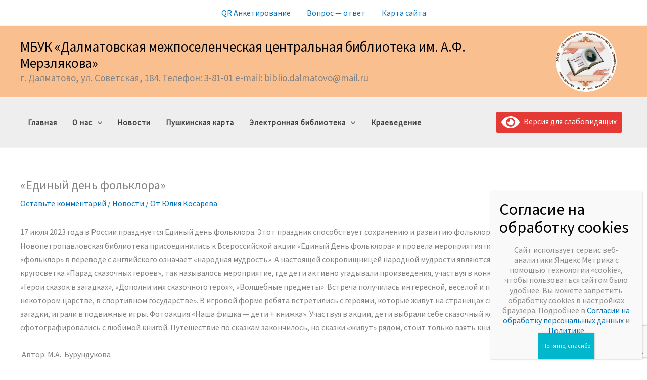

--- FILE ---
content_type: text/html; charset=utf-8
request_url: https://www.google.com/recaptcha/api2/anchor?ar=1&k=6LfGQ8AlAAAAACy3uC4-rGIRgOQUrSB5_TumFkM5&co=aHR0cHM6Ly9iaWJsaW8udWRva21zLnJ1OjQ0Mw..&hl=en&v=PoyoqOPhxBO7pBk68S4YbpHZ&size=invisible&anchor-ms=20000&execute-ms=30000&cb=o8i8c8f5j76u
body_size: 48863
content:
<!DOCTYPE HTML><html dir="ltr" lang="en"><head><meta http-equiv="Content-Type" content="text/html; charset=UTF-8">
<meta http-equiv="X-UA-Compatible" content="IE=edge">
<title>reCAPTCHA</title>
<style type="text/css">
/* cyrillic-ext */
@font-face {
  font-family: 'Roboto';
  font-style: normal;
  font-weight: 400;
  font-stretch: 100%;
  src: url(//fonts.gstatic.com/s/roboto/v48/KFO7CnqEu92Fr1ME7kSn66aGLdTylUAMa3GUBHMdazTgWw.woff2) format('woff2');
  unicode-range: U+0460-052F, U+1C80-1C8A, U+20B4, U+2DE0-2DFF, U+A640-A69F, U+FE2E-FE2F;
}
/* cyrillic */
@font-face {
  font-family: 'Roboto';
  font-style: normal;
  font-weight: 400;
  font-stretch: 100%;
  src: url(//fonts.gstatic.com/s/roboto/v48/KFO7CnqEu92Fr1ME7kSn66aGLdTylUAMa3iUBHMdazTgWw.woff2) format('woff2');
  unicode-range: U+0301, U+0400-045F, U+0490-0491, U+04B0-04B1, U+2116;
}
/* greek-ext */
@font-face {
  font-family: 'Roboto';
  font-style: normal;
  font-weight: 400;
  font-stretch: 100%;
  src: url(//fonts.gstatic.com/s/roboto/v48/KFO7CnqEu92Fr1ME7kSn66aGLdTylUAMa3CUBHMdazTgWw.woff2) format('woff2');
  unicode-range: U+1F00-1FFF;
}
/* greek */
@font-face {
  font-family: 'Roboto';
  font-style: normal;
  font-weight: 400;
  font-stretch: 100%;
  src: url(//fonts.gstatic.com/s/roboto/v48/KFO7CnqEu92Fr1ME7kSn66aGLdTylUAMa3-UBHMdazTgWw.woff2) format('woff2');
  unicode-range: U+0370-0377, U+037A-037F, U+0384-038A, U+038C, U+038E-03A1, U+03A3-03FF;
}
/* math */
@font-face {
  font-family: 'Roboto';
  font-style: normal;
  font-weight: 400;
  font-stretch: 100%;
  src: url(//fonts.gstatic.com/s/roboto/v48/KFO7CnqEu92Fr1ME7kSn66aGLdTylUAMawCUBHMdazTgWw.woff2) format('woff2');
  unicode-range: U+0302-0303, U+0305, U+0307-0308, U+0310, U+0312, U+0315, U+031A, U+0326-0327, U+032C, U+032F-0330, U+0332-0333, U+0338, U+033A, U+0346, U+034D, U+0391-03A1, U+03A3-03A9, U+03B1-03C9, U+03D1, U+03D5-03D6, U+03F0-03F1, U+03F4-03F5, U+2016-2017, U+2034-2038, U+203C, U+2040, U+2043, U+2047, U+2050, U+2057, U+205F, U+2070-2071, U+2074-208E, U+2090-209C, U+20D0-20DC, U+20E1, U+20E5-20EF, U+2100-2112, U+2114-2115, U+2117-2121, U+2123-214F, U+2190, U+2192, U+2194-21AE, U+21B0-21E5, U+21F1-21F2, U+21F4-2211, U+2213-2214, U+2216-22FF, U+2308-230B, U+2310, U+2319, U+231C-2321, U+2336-237A, U+237C, U+2395, U+239B-23B7, U+23D0, U+23DC-23E1, U+2474-2475, U+25AF, U+25B3, U+25B7, U+25BD, U+25C1, U+25CA, U+25CC, U+25FB, U+266D-266F, U+27C0-27FF, U+2900-2AFF, U+2B0E-2B11, U+2B30-2B4C, U+2BFE, U+3030, U+FF5B, U+FF5D, U+1D400-1D7FF, U+1EE00-1EEFF;
}
/* symbols */
@font-face {
  font-family: 'Roboto';
  font-style: normal;
  font-weight: 400;
  font-stretch: 100%;
  src: url(//fonts.gstatic.com/s/roboto/v48/KFO7CnqEu92Fr1ME7kSn66aGLdTylUAMaxKUBHMdazTgWw.woff2) format('woff2');
  unicode-range: U+0001-000C, U+000E-001F, U+007F-009F, U+20DD-20E0, U+20E2-20E4, U+2150-218F, U+2190, U+2192, U+2194-2199, U+21AF, U+21E6-21F0, U+21F3, U+2218-2219, U+2299, U+22C4-22C6, U+2300-243F, U+2440-244A, U+2460-24FF, U+25A0-27BF, U+2800-28FF, U+2921-2922, U+2981, U+29BF, U+29EB, U+2B00-2BFF, U+4DC0-4DFF, U+FFF9-FFFB, U+10140-1018E, U+10190-1019C, U+101A0, U+101D0-101FD, U+102E0-102FB, U+10E60-10E7E, U+1D2C0-1D2D3, U+1D2E0-1D37F, U+1F000-1F0FF, U+1F100-1F1AD, U+1F1E6-1F1FF, U+1F30D-1F30F, U+1F315, U+1F31C, U+1F31E, U+1F320-1F32C, U+1F336, U+1F378, U+1F37D, U+1F382, U+1F393-1F39F, U+1F3A7-1F3A8, U+1F3AC-1F3AF, U+1F3C2, U+1F3C4-1F3C6, U+1F3CA-1F3CE, U+1F3D4-1F3E0, U+1F3ED, U+1F3F1-1F3F3, U+1F3F5-1F3F7, U+1F408, U+1F415, U+1F41F, U+1F426, U+1F43F, U+1F441-1F442, U+1F444, U+1F446-1F449, U+1F44C-1F44E, U+1F453, U+1F46A, U+1F47D, U+1F4A3, U+1F4B0, U+1F4B3, U+1F4B9, U+1F4BB, U+1F4BF, U+1F4C8-1F4CB, U+1F4D6, U+1F4DA, U+1F4DF, U+1F4E3-1F4E6, U+1F4EA-1F4ED, U+1F4F7, U+1F4F9-1F4FB, U+1F4FD-1F4FE, U+1F503, U+1F507-1F50B, U+1F50D, U+1F512-1F513, U+1F53E-1F54A, U+1F54F-1F5FA, U+1F610, U+1F650-1F67F, U+1F687, U+1F68D, U+1F691, U+1F694, U+1F698, U+1F6AD, U+1F6B2, U+1F6B9-1F6BA, U+1F6BC, U+1F6C6-1F6CF, U+1F6D3-1F6D7, U+1F6E0-1F6EA, U+1F6F0-1F6F3, U+1F6F7-1F6FC, U+1F700-1F7FF, U+1F800-1F80B, U+1F810-1F847, U+1F850-1F859, U+1F860-1F887, U+1F890-1F8AD, U+1F8B0-1F8BB, U+1F8C0-1F8C1, U+1F900-1F90B, U+1F93B, U+1F946, U+1F984, U+1F996, U+1F9E9, U+1FA00-1FA6F, U+1FA70-1FA7C, U+1FA80-1FA89, U+1FA8F-1FAC6, U+1FACE-1FADC, U+1FADF-1FAE9, U+1FAF0-1FAF8, U+1FB00-1FBFF;
}
/* vietnamese */
@font-face {
  font-family: 'Roboto';
  font-style: normal;
  font-weight: 400;
  font-stretch: 100%;
  src: url(//fonts.gstatic.com/s/roboto/v48/KFO7CnqEu92Fr1ME7kSn66aGLdTylUAMa3OUBHMdazTgWw.woff2) format('woff2');
  unicode-range: U+0102-0103, U+0110-0111, U+0128-0129, U+0168-0169, U+01A0-01A1, U+01AF-01B0, U+0300-0301, U+0303-0304, U+0308-0309, U+0323, U+0329, U+1EA0-1EF9, U+20AB;
}
/* latin-ext */
@font-face {
  font-family: 'Roboto';
  font-style: normal;
  font-weight: 400;
  font-stretch: 100%;
  src: url(//fonts.gstatic.com/s/roboto/v48/KFO7CnqEu92Fr1ME7kSn66aGLdTylUAMa3KUBHMdazTgWw.woff2) format('woff2');
  unicode-range: U+0100-02BA, U+02BD-02C5, U+02C7-02CC, U+02CE-02D7, U+02DD-02FF, U+0304, U+0308, U+0329, U+1D00-1DBF, U+1E00-1E9F, U+1EF2-1EFF, U+2020, U+20A0-20AB, U+20AD-20C0, U+2113, U+2C60-2C7F, U+A720-A7FF;
}
/* latin */
@font-face {
  font-family: 'Roboto';
  font-style: normal;
  font-weight: 400;
  font-stretch: 100%;
  src: url(//fonts.gstatic.com/s/roboto/v48/KFO7CnqEu92Fr1ME7kSn66aGLdTylUAMa3yUBHMdazQ.woff2) format('woff2');
  unicode-range: U+0000-00FF, U+0131, U+0152-0153, U+02BB-02BC, U+02C6, U+02DA, U+02DC, U+0304, U+0308, U+0329, U+2000-206F, U+20AC, U+2122, U+2191, U+2193, U+2212, U+2215, U+FEFF, U+FFFD;
}
/* cyrillic-ext */
@font-face {
  font-family: 'Roboto';
  font-style: normal;
  font-weight: 500;
  font-stretch: 100%;
  src: url(//fonts.gstatic.com/s/roboto/v48/KFO7CnqEu92Fr1ME7kSn66aGLdTylUAMa3GUBHMdazTgWw.woff2) format('woff2');
  unicode-range: U+0460-052F, U+1C80-1C8A, U+20B4, U+2DE0-2DFF, U+A640-A69F, U+FE2E-FE2F;
}
/* cyrillic */
@font-face {
  font-family: 'Roboto';
  font-style: normal;
  font-weight: 500;
  font-stretch: 100%;
  src: url(//fonts.gstatic.com/s/roboto/v48/KFO7CnqEu92Fr1ME7kSn66aGLdTylUAMa3iUBHMdazTgWw.woff2) format('woff2');
  unicode-range: U+0301, U+0400-045F, U+0490-0491, U+04B0-04B1, U+2116;
}
/* greek-ext */
@font-face {
  font-family: 'Roboto';
  font-style: normal;
  font-weight: 500;
  font-stretch: 100%;
  src: url(//fonts.gstatic.com/s/roboto/v48/KFO7CnqEu92Fr1ME7kSn66aGLdTylUAMa3CUBHMdazTgWw.woff2) format('woff2');
  unicode-range: U+1F00-1FFF;
}
/* greek */
@font-face {
  font-family: 'Roboto';
  font-style: normal;
  font-weight: 500;
  font-stretch: 100%;
  src: url(//fonts.gstatic.com/s/roboto/v48/KFO7CnqEu92Fr1ME7kSn66aGLdTylUAMa3-UBHMdazTgWw.woff2) format('woff2');
  unicode-range: U+0370-0377, U+037A-037F, U+0384-038A, U+038C, U+038E-03A1, U+03A3-03FF;
}
/* math */
@font-face {
  font-family: 'Roboto';
  font-style: normal;
  font-weight: 500;
  font-stretch: 100%;
  src: url(//fonts.gstatic.com/s/roboto/v48/KFO7CnqEu92Fr1ME7kSn66aGLdTylUAMawCUBHMdazTgWw.woff2) format('woff2');
  unicode-range: U+0302-0303, U+0305, U+0307-0308, U+0310, U+0312, U+0315, U+031A, U+0326-0327, U+032C, U+032F-0330, U+0332-0333, U+0338, U+033A, U+0346, U+034D, U+0391-03A1, U+03A3-03A9, U+03B1-03C9, U+03D1, U+03D5-03D6, U+03F0-03F1, U+03F4-03F5, U+2016-2017, U+2034-2038, U+203C, U+2040, U+2043, U+2047, U+2050, U+2057, U+205F, U+2070-2071, U+2074-208E, U+2090-209C, U+20D0-20DC, U+20E1, U+20E5-20EF, U+2100-2112, U+2114-2115, U+2117-2121, U+2123-214F, U+2190, U+2192, U+2194-21AE, U+21B0-21E5, U+21F1-21F2, U+21F4-2211, U+2213-2214, U+2216-22FF, U+2308-230B, U+2310, U+2319, U+231C-2321, U+2336-237A, U+237C, U+2395, U+239B-23B7, U+23D0, U+23DC-23E1, U+2474-2475, U+25AF, U+25B3, U+25B7, U+25BD, U+25C1, U+25CA, U+25CC, U+25FB, U+266D-266F, U+27C0-27FF, U+2900-2AFF, U+2B0E-2B11, U+2B30-2B4C, U+2BFE, U+3030, U+FF5B, U+FF5D, U+1D400-1D7FF, U+1EE00-1EEFF;
}
/* symbols */
@font-face {
  font-family: 'Roboto';
  font-style: normal;
  font-weight: 500;
  font-stretch: 100%;
  src: url(//fonts.gstatic.com/s/roboto/v48/KFO7CnqEu92Fr1ME7kSn66aGLdTylUAMaxKUBHMdazTgWw.woff2) format('woff2');
  unicode-range: U+0001-000C, U+000E-001F, U+007F-009F, U+20DD-20E0, U+20E2-20E4, U+2150-218F, U+2190, U+2192, U+2194-2199, U+21AF, U+21E6-21F0, U+21F3, U+2218-2219, U+2299, U+22C4-22C6, U+2300-243F, U+2440-244A, U+2460-24FF, U+25A0-27BF, U+2800-28FF, U+2921-2922, U+2981, U+29BF, U+29EB, U+2B00-2BFF, U+4DC0-4DFF, U+FFF9-FFFB, U+10140-1018E, U+10190-1019C, U+101A0, U+101D0-101FD, U+102E0-102FB, U+10E60-10E7E, U+1D2C0-1D2D3, U+1D2E0-1D37F, U+1F000-1F0FF, U+1F100-1F1AD, U+1F1E6-1F1FF, U+1F30D-1F30F, U+1F315, U+1F31C, U+1F31E, U+1F320-1F32C, U+1F336, U+1F378, U+1F37D, U+1F382, U+1F393-1F39F, U+1F3A7-1F3A8, U+1F3AC-1F3AF, U+1F3C2, U+1F3C4-1F3C6, U+1F3CA-1F3CE, U+1F3D4-1F3E0, U+1F3ED, U+1F3F1-1F3F3, U+1F3F5-1F3F7, U+1F408, U+1F415, U+1F41F, U+1F426, U+1F43F, U+1F441-1F442, U+1F444, U+1F446-1F449, U+1F44C-1F44E, U+1F453, U+1F46A, U+1F47D, U+1F4A3, U+1F4B0, U+1F4B3, U+1F4B9, U+1F4BB, U+1F4BF, U+1F4C8-1F4CB, U+1F4D6, U+1F4DA, U+1F4DF, U+1F4E3-1F4E6, U+1F4EA-1F4ED, U+1F4F7, U+1F4F9-1F4FB, U+1F4FD-1F4FE, U+1F503, U+1F507-1F50B, U+1F50D, U+1F512-1F513, U+1F53E-1F54A, U+1F54F-1F5FA, U+1F610, U+1F650-1F67F, U+1F687, U+1F68D, U+1F691, U+1F694, U+1F698, U+1F6AD, U+1F6B2, U+1F6B9-1F6BA, U+1F6BC, U+1F6C6-1F6CF, U+1F6D3-1F6D7, U+1F6E0-1F6EA, U+1F6F0-1F6F3, U+1F6F7-1F6FC, U+1F700-1F7FF, U+1F800-1F80B, U+1F810-1F847, U+1F850-1F859, U+1F860-1F887, U+1F890-1F8AD, U+1F8B0-1F8BB, U+1F8C0-1F8C1, U+1F900-1F90B, U+1F93B, U+1F946, U+1F984, U+1F996, U+1F9E9, U+1FA00-1FA6F, U+1FA70-1FA7C, U+1FA80-1FA89, U+1FA8F-1FAC6, U+1FACE-1FADC, U+1FADF-1FAE9, U+1FAF0-1FAF8, U+1FB00-1FBFF;
}
/* vietnamese */
@font-face {
  font-family: 'Roboto';
  font-style: normal;
  font-weight: 500;
  font-stretch: 100%;
  src: url(//fonts.gstatic.com/s/roboto/v48/KFO7CnqEu92Fr1ME7kSn66aGLdTylUAMa3OUBHMdazTgWw.woff2) format('woff2');
  unicode-range: U+0102-0103, U+0110-0111, U+0128-0129, U+0168-0169, U+01A0-01A1, U+01AF-01B0, U+0300-0301, U+0303-0304, U+0308-0309, U+0323, U+0329, U+1EA0-1EF9, U+20AB;
}
/* latin-ext */
@font-face {
  font-family: 'Roboto';
  font-style: normal;
  font-weight: 500;
  font-stretch: 100%;
  src: url(//fonts.gstatic.com/s/roboto/v48/KFO7CnqEu92Fr1ME7kSn66aGLdTylUAMa3KUBHMdazTgWw.woff2) format('woff2');
  unicode-range: U+0100-02BA, U+02BD-02C5, U+02C7-02CC, U+02CE-02D7, U+02DD-02FF, U+0304, U+0308, U+0329, U+1D00-1DBF, U+1E00-1E9F, U+1EF2-1EFF, U+2020, U+20A0-20AB, U+20AD-20C0, U+2113, U+2C60-2C7F, U+A720-A7FF;
}
/* latin */
@font-face {
  font-family: 'Roboto';
  font-style: normal;
  font-weight: 500;
  font-stretch: 100%;
  src: url(//fonts.gstatic.com/s/roboto/v48/KFO7CnqEu92Fr1ME7kSn66aGLdTylUAMa3yUBHMdazQ.woff2) format('woff2');
  unicode-range: U+0000-00FF, U+0131, U+0152-0153, U+02BB-02BC, U+02C6, U+02DA, U+02DC, U+0304, U+0308, U+0329, U+2000-206F, U+20AC, U+2122, U+2191, U+2193, U+2212, U+2215, U+FEFF, U+FFFD;
}
/* cyrillic-ext */
@font-face {
  font-family: 'Roboto';
  font-style: normal;
  font-weight: 900;
  font-stretch: 100%;
  src: url(//fonts.gstatic.com/s/roboto/v48/KFO7CnqEu92Fr1ME7kSn66aGLdTylUAMa3GUBHMdazTgWw.woff2) format('woff2');
  unicode-range: U+0460-052F, U+1C80-1C8A, U+20B4, U+2DE0-2DFF, U+A640-A69F, U+FE2E-FE2F;
}
/* cyrillic */
@font-face {
  font-family: 'Roboto';
  font-style: normal;
  font-weight: 900;
  font-stretch: 100%;
  src: url(//fonts.gstatic.com/s/roboto/v48/KFO7CnqEu92Fr1ME7kSn66aGLdTylUAMa3iUBHMdazTgWw.woff2) format('woff2');
  unicode-range: U+0301, U+0400-045F, U+0490-0491, U+04B0-04B1, U+2116;
}
/* greek-ext */
@font-face {
  font-family: 'Roboto';
  font-style: normal;
  font-weight: 900;
  font-stretch: 100%;
  src: url(//fonts.gstatic.com/s/roboto/v48/KFO7CnqEu92Fr1ME7kSn66aGLdTylUAMa3CUBHMdazTgWw.woff2) format('woff2');
  unicode-range: U+1F00-1FFF;
}
/* greek */
@font-face {
  font-family: 'Roboto';
  font-style: normal;
  font-weight: 900;
  font-stretch: 100%;
  src: url(//fonts.gstatic.com/s/roboto/v48/KFO7CnqEu92Fr1ME7kSn66aGLdTylUAMa3-UBHMdazTgWw.woff2) format('woff2');
  unicode-range: U+0370-0377, U+037A-037F, U+0384-038A, U+038C, U+038E-03A1, U+03A3-03FF;
}
/* math */
@font-face {
  font-family: 'Roboto';
  font-style: normal;
  font-weight: 900;
  font-stretch: 100%;
  src: url(//fonts.gstatic.com/s/roboto/v48/KFO7CnqEu92Fr1ME7kSn66aGLdTylUAMawCUBHMdazTgWw.woff2) format('woff2');
  unicode-range: U+0302-0303, U+0305, U+0307-0308, U+0310, U+0312, U+0315, U+031A, U+0326-0327, U+032C, U+032F-0330, U+0332-0333, U+0338, U+033A, U+0346, U+034D, U+0391-03A1, U+03A3-03A9, U+03B1-03C9, U+03D1, U+03D5-03D6, U+03F0-03F1, U+03F4-03F5, U+2016-2017, U+2034-2038, U+203C, U+2040, U+2043, U+2047, U+2050, U+2057, U+205F, U+2070-2071, U+2074-208E, U+2090-209C, U+20D0-20DC, U+20E1, U+20E5-20EF, U+2100-2112, U+2114-2115, U+2117-2121, U+2123-214F, U+2190, U+2192, U+2194-21AE, U+21B0-21E5, U+21F1-21F2, U+21F4-2211, U+2213-2214, U+2216-22FF, U+2308-230B, U+2310, U+2319, U+231C-2321, U+2336-237A, U+237C, U+2395, U+239B-23B7, U+23D0, U+23DC-23E1, U+2474-2475, U+25AF, U+25B3, U+25B7, U+25BD, U+25C1, U+25CA, U+25CC, U+25FB, U+266D-266F, U+27C0-27FF, U+2900-2AFF, U+2B0E-2B11, U+2B30-2B4C, U+2BFE, U+3030, U+FF5B, U+FF5D, U+1D400-1D7FF, U+1EE00-1EEFF;
}
/* symbols */
@font-face {
  font-family: 'Roboto';
  font-style: normal;
  font-weight: 900;
  font-stretch: 100%;
  src: url(//fonts.gstatic.com/s/roboto/v48/KFO7CnqEu92Fr1ME7kSn66aGLdTylUAMaxKUBHMdazTgWw.woff2) format('woff2');
  unicode-range: U+0001-000C, U+000E-001F, U+007F-009F, U+20DD-20E0, U+20E2-20E4, U+2150-218F, U+2190, U+2192, U+2194-2199, U+21AF, U+21E6-21F0, U+21F3, U+2218-2219, U+2299, U+22C4-22C6, U+2300-243F, U+2440-244A, U+2460-24FF, U+25A0-27BF, U+2800-28FF, U+2921-2922, U+2981, U+29BF, U+29EB, U+2B00-2BFF, U+4DC0-4DFF, U+FFF9-FFFB, U+10140-1018E, U+10190-1019C, U+101A0, U+101D0-101FD, U+102E0-102FB, U+10E60-10E7E, U+1D2C0-1D2D3, U+1D2E0-1D37F, U+1F000-1F0FF, U+1F100-1F1AD, U+1F1E6-1F1FF, U+1F30D-1F30F, U+1F315, U+1F31C, U+1F31E, U+1F320-1F32C, U+1F336, U+1F378, U+1F37D, U+1F382, U+1F393-1F39F, U+1F3A7-1F3A8, U+1F3AC-1F3AF, U+1F3C2, U+1F3C4-1F3C6, U+1F3CA-1F3CE, U+1F3D4-1F3E0, U+1F3ED, U+1F3F1-1F3F3, U+1F3F5-1F3F7, U+1F408, U+1F415, U+1F41F, U+1F426, U+1F43F, U+1F441-1F442, U+1F444, U+1F446-1F449, U+1F44C-1F44E, U+1F453, U+1F46A, U+1F47D, U+1F4A3, U+1F4B0, U+1F4B3, U+1F4B9, U+1F4BB, U+1F4BF, U+1F4C8-1F4CB, U+1F4D6, U+1F4DA, U+1F4DF, U+1F4E3-1F4E6, U+1F4EA-1F4ED, U+1F4F7, U+1F4F9-1F4FB, U+1F4FD-1F4FE, U+1F503, U+1F507-1F50B, U+1F50D, U+1F512-1F513, U+1F53E-1F54A, U+1F54F-1F5FA, U+1F610, U+1F650-1F67F, U+1F687, U+1F68D, U+1F691, U+1F694, U+1F698, U+1F6AD, U+1F6B2, U+1F6B9-1F6BA, U+1F6BC, U+1F6C6-1F6CF, U+1F6D3-1F6D7, U+1F6E0-1F6EA, U+1F6F0-1F6F3, U+1F6F7-1F6FC, U+1F700-1F7FF, U+1F800-1F80B, U+1F810-1F847, U+1F850-1F859, U+1F860-1F887, U+1F890-1F8AD, U+1F8B0-1F8BB, U+1F8C0-1F8C1, U+1F900-1F90B, U+1F93B, U+1F946, U+1F984, U+1F996, U+1F9E9, U+1FA00-1FA6F, U+1FA70-1FA7C, U+1FA80-1FA89, U+1FA8F-1FAC6, U+1FACE-1FADC, U+1FADF-1FAE9, U+1FAF0-1FAF8, U+1FB00-1FBFF;
}
/* vietnamese */
@font-face {
  font-family: 'Roboto';
  font-style: normal;
  font-weight: 900;
  font-stretch: 100%;
  src: url(//fonts.gstatic.com/s/roboto/v48/KFO7CnqEu92Fr1ME7kSn66aGLdTylUAMa3OUBHMdazTgWw.woff2) format('woff2');
  unicode-range: U+0102-0103, U+0110-0111, U+0128-0129, U+0168-0169, U+01A0-01A1, U+01AF-01B0, U+0300-0301, U+0303-0304, U+0308-0309, U+0323, U+0329, U+1EA0-1EF9, U+20AB;
}
/* latin-ext */
@font-face {
  font-family: 'Roboto';
  font-style: normal;
  font-weight: 900;
  font-stretch: 100%;
  src: url(//fonts.gstatic.com/s/roboto/v48/KFO7CnqEu92Fr1ME7kSn66aGLdTylUAMa3KUBHMdazTgWw.woff2) format('woff2');
  unicode-range: U+0100-02BA, U+02BD-02C5, U+02C7-02CC, U+02CE-02D7, U+02DD-02FF, U+0304, U+0308, U+0329, U+1D00-1DBF, U+1E00-1E9F, U+1EF2-1EFF, U+2020, U+20A0-20AB, U+20AD-20C0, U+2113, U+2C60-2C7F, U+A720-A7FF;
}
/* latin */
@font-face {
  font-family: 'Roboto';
  font-style: normal;
  font-weight: 900;
  font-stretch: 100%;
  src: url(//fonts.gstatic.com/s/roboto/v48/KFO7CnqEu92Fr1ME7kSn66aGLdTylUAMa3yUBHMdazQ.woff2) format('woff2');
  unicode-range: U+0000-00FF, U+0131, U+0152-0153, U+02BB-02BC, U+02C6, U+02DA, U+02DC, U+0304, U+0308, U+0329, U+2000-206F, U+20AC, U+2122, U+2191, U+2193, U+2212, U+2215, U+FEFF, U+FFFD;
}

</style>
<link rel="stylesheet" type="text/css" href="https://www.gstatic.com/recaptcha/releases/PoyoqOPhxBO7pBk68S4YbpHZ/styles__ltr.css">
<script nonce="FGBUbEmYH96vTiCOakdjpg" type="text/javascript">window['__recaptcha_api'] = 'https://www.google.com/recaptcha/api2/';</script>
<script type="text/javascript" src="https://www.gstatic.com/recaptcha/releases/PoyoqOPhxBO7pBk68S4YbpHZ/recaptcha__en.js" nonce="FGBUbEmYH96vTiCOakdjpg">
      
    </script></head>
<body><div id="rc-anchor-alert" class="rc-anchor-alert"></div>
<input type="hidden" id="recaptcha-token" value="[base64]">
<script type="text/javascript" nonce="FGBUbEmYH96vTiCOakdjpg">
      recaptcha.anchor.Main.init("[\x22ainput\x22,[\x22bgdata\x22,\x22\x22,\[base64]/[base64]/[base64]/KE4oMTI0LHYsdi5HKSxMWihsLHYpKTpOKDEyNCx2LGwpLFYpLHYpLFQpKSxGKDE3MSx2KX0scjc9ZnVuY3Rpb24obCl7cmV0dXJuIGx9LEM9ZnVuY3Rpb24obCxWLHYpe04odixsLFYpLFZbYWtdPTI3OTZ9LG49ZnVuY3Rpb24obCxWKXtWLlg9KChWLlg/[base64]/[base64]/[base64]/[base64]/[base64]/[base64]/[base64]/[base64]/[base64]/[base64]/[base64]\\u003d\x22,\[base64]\x22,\x22w4zCisOgbMOlHQPDr2tgwo/[base64]/[base64]/YsOgdC9kZMK2w6olwp5+w73Dm0MuwobDklN/d3cpPMKxDhk0CFTDg2ZMXzVCJCcqTiXDlTjDsRHCjAPCnsKgOynDmD3Do05Rw5HDkToMwoc/w7vDgGnDo3FPSkPCnFQQwoTDuHTDpcOWeWDDvWR/[base64]/DlwPDmsOCwojDpMO3w6LDrhDDox8Aw4vCjwbDh08Jw7TCnMKgecKJw5LDm8O4w58ewqhiw4/[base64]/CosKiw7XCv8K6DsO5w57Dh8Oxw5jCrUjCp0wUwqzCl8KIwrQRw40ew4zCmcKEwqckTcKuGMOnR8Kfw4rDh2UGcl83w5/ClAN/wrfCmsOgw6paY8Olw59bw6TCpcK1wpwVwoIkBipDBMKiw4VkwqNDbFnDicK3OgEQw68LBE/Co8Oxw6R9ScKpwovDuEAVwr01w6HColzDsHBjw4rDgy4ENnBZNUQ/dMKlwpYgwrovQ8O2wqQGwpBGfjXCh8Kuw7QDw5NMO8ODw7XCjxcnwoHDlEXDmC19Mkckw6MJVsKAKMK9wp8Mw4ceH8KJwqPCh0vCuB/[base64]/Cm8OTPlnDj8Ohbw4tw5ZRwqBBwoR+w7srH1djw6PDp8Ojw4HCv8KzwrdtUEhawrNxVnnChcOSwq7Ch8KDwqQqw7EYLUdiMAVLY0J3w4hmwofCp8K3wqzCniTDv8Kaw4fDo1tNw55Iw4lYw67Dug/[base64]/CoQZtKXojU8KPwo3DvcK7P1XDtsKqYsO8B8O4w7/DgiwQRxZywqnDhMOnwrdKw4nDqm7CsFXDn2UNw7PCrkvDnEfCjn0iwpYxNXkDwrXDomvDvsOdwofCpnPDu8OWLcO8P8Kbw4wfIW4Bw6ZKwpU8TE3Dl3nClQ/[base64]/[base64]/woAZPMOLVsOVwoXDqQbDj8OPAV7CgMOuw704woA9bxZcDiLDrEoQw57Cr8OCJkUJw5jDgw/[base64]/CkAgSAG7DsStgScKiT8OAFiwzw5Z/[base64]/CoCt4UMO+csO8wpAcKQweO8K7wrfChzU0W8Otw4lBK8KMH8Oewr4uwpUjwo8aw6nDmETCqcOfZMKCNMOUMCbCsMKJwp1OJELDm3A0w6d7wpHDui5DwrEbHkodZkPDlHMeO8OQd8Kbw4JvEMO9w53ClMKbwqElE1XClsK0w5bCjsKxXcKBXD1uG0UbwoIBw5cuw4l8wp/[base64]/[base64]/[base64]/CvMK3w57DgQ7Cl8KIPSRfX3XDgcKnwoR/N2EMw7rDonttH8K2w64eRsKIe0nCsTrCtFXDg2k8Dy3DvcOGwodIIcOWAjDDscOjTi5jwpjDosObwrbDgm7CmH9Cw7d1bMK5B8KRRjkgw5zCpgvDlcKGI2bDjDBUwrfDgMO9wpUUKMK/fHLChsKlX3HCsHFKfMODOcOZwq7DtcKEJMKiOsOREVAowqPCmMK2wpXDt8KMDyTDo8Oew7B9PsORw57Dg8K1w7x0EQ/CkcKQVR00RAvDhMOaw4/CiMKvSHUscsO4IsOFwoVcwoQyY1nDh8OtwqEUwrrCj2DCsE3DscKMasKaZAAzIsO0wpp3wpDChTPDj8OrLsKAXxfDocO/[base64]/woJ3cgLDjMOzXsOzACbDmStFGmLCpW/CocOMC8OEOjMKSG7DvMOkwpDDinvClz5uwrfCly/CtMK1w5XDqMOUMMOxw4LDpMKGfAgSHcK0w57DtWVJw6rDvmXDlMK/DHTDukgcaXhrw43CuXrDk8Kcw5rDpz1Bwpc+wohHwrkTL3LDhlPCnMOOw43DjsOyYsK4UTt9cGzCmcK2EzTCvF1JwrzDs2tAw4tqO2RnTTJzwr/CvcOXEAsnw4nCunNYw6MGwp/Ci8O/IS/DlMKowqvCjHTDlSZYw4nDj8OHCcKCwqTCkMOVw4pawp9RNMOfPcKDPMO4wobCl8K1w7XDl2PDuCvDkMO+E8KJw47CmcOdc8ODwqIkHR3CkgnDokVrwrTDvDsmwpTDoMORBMKPXMOFJ3rDlW7CkcK+DMOzwoIsw6TCi8Kjw5XCtz8SR8O/KGzDnFHCmVnDmXHDnmp6w7QBPMOuw4rDpcOvwoxwSnHDol1YPXTDm8OARsOBfm55wohXBsOvKMO9w4vCvMOmEBLDjsKlwqrDhylgwqbCv8OrOsO5e8OPMD/CmsOzQsO7VykGw6kywpPClMO3AcOGIsOPwqPCiiPCoVEawqXDrCbDrn5/[base64]/CusKhe0cUw6vCgUM2R8Ovwr/Dg8KYUMK8XsKewp7CogsCLlnClkXDq8KIwrLDh2jCtsOkCADCv8KFw7sPX0zCs2fDnwDDuHbCpiEzw7TDvmVBZWcVUMOvcRofBXvCu8KkelMPbsOPKsOlwo1Gw4pBUMKLSFoYwo/CucKLHxHDmcKUAsO0w4ZWwqE+UH9dw4zCngnDuF9Mw5Zew7QbFsOqwodmQwXCsMKbangyw7jDlsOYw4vDrMK3w7PDh1bDkAjCpVvDjELDt8KZQ0XCh3MtJsKxwoR0w7DCkUbDlMO0CE7DtVvDh8OXVMOuZcK4woPCiGoRw548wrc4McKyw5B/wrHDpjvDlsK0AkzClwcyfsO9En7DmwU/GXNERcK9wrfCmcOnw5kiL1jCmMO1TxRiw4gzCHDDqnbCrsKxTsK8QcOtRMKZw7/Cmy7DtwvCrsORwrRsw75BEcKjwojCqQ/[base64]/DnSjCqn/DnWgSwqzDrTlVwqTDhQYHd8KsR0AyMMKyWsKWDHzDscKUTcKVwr/[base64]/CgsOYBMO/R8KUwptcPsKVwrMBw7PCh8KbwpNUw6MIwpnDgBgmcSPDkcOPWMKFwrrDssKzP8K7dMOhKkbDo8Kbw5PCiDFQwpHDqsK/F8Ogw4ouKsOfw73Cmg5xE1FKwq4XCUbDuFYmw5bClcKgwrkvwo/Ci8OXwqnCs8K0KkLCsmfCli3Dj8KHw6pibcOHU8KLwow+DhHCvXTCr14LwqN9O3zCg8KCw6jCrx4LJAVfwqZrwqB/w4NKayzDmmDDnUZlwop4w6kHw6cmw5LCrl/CgsKrwqPDkcKAWh4Mw7rDsg/[base64]/[base64]/DhMOxwqYEw5/DqCjDiMOIwrcFw7stw4kbHEbDjXwUw4HCiEPDjcKmVcKawrVkwo7CrcKZO8OYfsKYw5w+dk7DoUF3NcOpS8OdOcO6wpModzDDgMOmSsOuwoXDm8Ocwr8VCTdsw7/[base64]/DicKpwqnDrMK1U8OjBHMkdBFvDknCl387w6rDvE/CtsOtJxQJUMOQYwrDtgnCskrDqcOZa8K2chbDjsK+ZD/CosOeJcOWNW/CuQXDlyjDpU5tWMKBw7ZxwrnChcOqw7XDmW7DthBKIV9VHEsHSsKlH0Ndw6HDq8OIFDlHWcOuKCZXwqDDgcODwr5bw5HDoGDDhSHClcKTPELDi0svCWlIFEUAw5Esw7DCtGTCgcOJwqrCpAEXwojDvUkVw7TDjxgfEV/[base64]/[base64]/w5MkwpUNHsOwfTDDvyzCusO2w7IpZ3XDl8OkwrIhRMOnwqXDkMKjYMO3woPCvwgXwprDm3R6IsOpwqTCtMOXPsKmGsOTw5cGSsKDw4ZGVcOuwqfDgX/CkcOZC2nCv8K2bsO9P8Ofw5jDs8OIdX3DpsOlwobCjMOwWcKUwpDDicOTw79MwpQMLRQrw4VHa2oxQwLCnn/Dg8OvPMKecsOew7gUCsK5LcKRw4pWwprCkcK6w5LDiyfDgcOdfMK7SQpOZz/Dv8OnH8OWw4DDkMK+wpEqw7fDuRMJAUzCmwsxRVk+Dlcfw6gmKMO4wptGCQLCgjHDrsOHw5d9wrxuNMKnakzDoyUHXMKVXjJ2w5rDuMOORMKYd3RbwqRUIizCj8OVP1/Dgh5Sw6rCoMKDw4EMw6bDqMOBesOCaHrDh2XCicOLw7PCk1kQwoLDscOHwqvCkS4uwqZ8w4EHZ8KjIcO3wo7DkXlrw6tuw6rDp3J2w5rDscK5BDfDn8OTfMKcOx1JOE3CvXZvwrzDjMK/X8ObwprCoMOqJDoaw7V/wrU2YMObOMOzBTAjeMO6cnoaw7sFUcK5w4nCrXlLC8KSesKUI8KKw5FDw5oCw5vCm8O4w7LCnnYEQG3DrMOqw4UOwqY1CH3DuiXDg8OvFj7DmcKRwr3CoMKYw4jCsiMzAjI/w5RYwq/CiMKswqgTUsOuwpDDgidbwpnCknPDmhDDv8KAwo4IwpgmOmpYw6xHNcKJw5gCZnvCoxPDvjBLw65PwpN9B2rDuxLDjMKswpsiA8OJwrfCtsOJeSAlw6FZdgMQw704H8Odw5VWwo49wrIDEMKse8KqwrJPVSRtBmjDsR5UMEHDjsKyNcKnF8OLAcKyL04qwp8tTD/Cn1DCg8OQw63DkcOgwq8RHA/DvsOjMAzDsw9aGUlSNMKpEcKaVsKdw7/CgxzDvMOyw7PDvXgdOzh6w5vDtcK0BsOQY8Kbw7QZwojCk8KhTMKhwrMBwrTDgwg+RCZVw6nDgH4PE8Ocw4wCw4PDgsOTTB1jJcOqGy/Co0jDnMOCCMKhFEXCo8OPwpLDozXClMKlQzcmw5V1ez/CvVQRwrV6J8OFwo5PCcO/ATzCl2Few7kGw7fDiUBrwplMDMKDS1rCllfDrmhIIVxJwohvwprDi0xwwplPw496XSfCjMOxGcOBwr/CuEgwRyJtVTvDm8OLwrLDr8Kjw6pyQMORbWNRwpTDjCVhw4TDr8K8TS7DpcK/woI1CGbChj59w40uwqrCuFUBTMOuP0lrw7NdJ8KLwrQjw51BXsOFbsO1w6thOwjDpkXClsKLLcKNLsKmGsKgw7jCt8KCwqU4w5rDk0A4w7DDjg3DqWhPw5wOIcKTGCLCjsO4woXDjMOwa8Kwd8KREUU/w6hkw7gwA8OVw5jDhUvCvxV7McONfMKxwq3Dq8KmwrrCuMK/[base64]/Ci8KBw5QIw4keccOeKxZNwpHDrijCpm3DkV/[base64]/CuRjCkycywo0pwqlySMKGcsKMOAjDnnxld8K/wrfDrMKcw6PDm8Kkw7LDqRDCgWbCq8KDwrPCrsKhw7DCribDgcKQLMKPdFjDkMO3wq/[base64]/M8O8w4DDi3fDocOVw5LCmgrCuxVQUxXCsAcswqZCw4Qxwq3CpSLDlQLCosONEMO2wolJwqDDtsKgw6vDoXh0NMKwPMO/w4HCtsOnFwBpIFPCkEgAwo3Dlkx+w4fCl2HCkFdfw50SF2jDicOywrwMwq3Dsm9FPMKfRMKrNcK+VylHDMK3XsO7w48rfj/Dj0DCv8OVWG9hBQRswoQgesKuw7w8wp3CiXFnwrHDsXbDgMO6w7PDjTvCgg3DoRFQworDjQ1xGMOcLgHCuALDkcOZw6sFJGhww6kyeMOWVMKIWm8hDUTCrmnCoMKsPsOOFsKTRCrCgcKaScO9ShnCtlHCnsKVC8ORwrvDsjErSRg6wrHDkcK/w5HDjMOjw7DCpMKVMAhPw6LDg17Dg8Owwo8zD1bDssOPaA06wrTDsMKbw64jw6HCghgHw6pVwo5Ea1vDijwkw5zChsO3BcKGwp5eHCNxP1/Dk8OGCEvCgsOCBXB/wqfCrTpiw4/Dm8OUdcOTw4XCp8OWUH0ODsOYwrkTfcOxcn8JOsOYw7TCo8OMw7TDqcKIbcKZwpYCG8Khw5XCsjrDrcOeSm/DhyY5wo5jwqHCkMOxwqZ0aVPDr8OVJh5pGlJcwpnCgG9Qw53Ci8Kpd8OdLV5cw6IhRMKQw5nClcOuwrHCicOAHmEmHTQeeGI2w6XDpVFjfsOVwq4Iwod9IcKOEcK6CcKGw57DqsKCB8OOwprCo8KCw4s8w7Bgw40YTsKRYBFxwprDr8OKw6jCucOlwp/Ds13Cg3/DgsOtwpBBw5DCs8KHVsKCwqx+V8Olw5bClzEBUcKJwoosw5UBwrnDm8KHwod4GcKPDcK/wqfDtXzCiU/Du0R6Yw97HTbCuMKDGsOoK2hLcGDClTJyNDpCw6gfXwrDjSoICD7ChBdDwoFMwoxHAcOoP8KJwr7Dr8OcGsKmw48jSRgNeMOMwpvDvMO9wrZjw5Yvw4vDpcKQRMOlwrgRSsK7woECw73CvsO8w7JDH8OEJMO1d8OAw7JZw6t0w7Nww63Crwk/w7XCrcKtw5VAecKKBnjCosKNYC/CqnTDk8OhwpLDjgQ3w4/[base64]/DpsOaTMOGOsOZdwZvwpTDtxxBwrzClxbDlMOpw7QvQ8OhwqNJbsK4aMKXw44Iw4HCksORWRnCuMK4w7LDjsOXwpvCvsKeATYaw7l/fl7DmMKNwpPChcOFw4nCgsOGwqnCmibDhEZAwq3Du8KkP1VWbRbDtgF0woTCvMKkwoLCsF/CjsKtw4NNw67DlcKIw6RCUMO8wqrCnTzDqAbDgHpqUBfDtGYbbnUDwpk2LsKzUh5aZ1TDj8Kcw7F3w4sHw57DrwDDm3/DmsK5wqPCk8Kawr4yA8KtdMKuMkB4T8Khw6PDrBFwH2zDkMKseVfCiMKNwo8kwoXCoAnClS7CnlfCm0jCq8OlScK8Y8OAPsO5GMKfTnAjw6kOwol8a8OtOcOcLCw7wrLCicK4wrnDhDlBw4slwp7CkcKYwrUYS8Obw6HCmC/[base64]/DviwBw4cAQ8OEW2E/BllrwpXCnmACCcKNRsKePHIQfmZsHsO3wrfCp8K4cMKXFBpoAyLCkyoMVmzCqMOAwrzDvGzCq0zDrMOawqrCmB/[base64]/CkwkEbMOPOsOlw6g4w6DDqA91wrbChMKPw4HDtAnCogJoFEzCm8Okw5YcPgdgC8Kcw4DDij/DixYfc1zDgcKZw53CjsOhG8OywrTDjQ9xw451SU4uBVjDlcOxIsOZw6EHw4jCkBLCglvDjxsLd8OCTSp+QgJXbcKxE8O4w6jCkC3Cq8KIw659w5XDhCLDj8KIBMOHDcKTIzYTLVUZw5xqZFrCisOsWXgWwpHDtVhqbsOIVUXDohPDrE8NKsO+PC/CgcO+wpjCn2wWwoPDnSpfPMOQMgQIdmfCisKmwpBLew7DssO3wpfClcK/[base64]/[base64]/b2Eiw5oPwq4vasK4w73Ci2/DisOje8KgwqbCpxx4BF3DlMOkwprCuHXDr3Y2w49NBmfCjsOpwrwXbcOSIsKTLlgcw43DuVYxw5NYcF3DgMOeJk5wwrcTw6jChsOXwow5w6HCosOIasKtw4MUQQFqM2QQM8O/[base64]/Ch8O5WDDDmBLDhsOfw5rCrVteKMOkw6vDrAgdOWbDuVROw7ckJcKsw75UADzCnsO/[base64]/w6kow53Dp8OPdsOcWMOmwpTCksK4wo7CsHJ4w63CgcOTV14/[base64]/wrzCiQhkFsKlS8K4wqdEw6UzJsObbyh3OCDChXPDocO8woHDtl1tw57CqSPDvMK0FG3Co8OpMMO1w7FJH2PCjWAMBGfDvsKLb8ODwrl6wpkWPHR8w7vCssOANMK5wp1ywrPChsKCQ8OIZioNwpYCZcOUwp7Clw/DscOpf8OrDHzDuSEtGcKOwrVdw5/DicOidlJoJCVDwrpAw6kkK8Orwpw/[base64]/w6U6C8KpAUPDn8OLJ8OSaybClErDm8KmDBNDFGXDh8KCQRLChMOCwoHCgVDChyfCk8KFwrJocSQhCMOZVFlZw58Ww41tTsKhw7hDUGDDsMOew5/DscKlVcOZwqFlXBfCk3PCpMK4bMOQw7LDn8KEwqXCtMK9w6jDrk02w4ksVjzCkiV7J2TClDzDrcK+w77DrjAQw6lXw40nwpcdVsKpZMORGwPDj8K2w7RDND9dVMOAKT46bMKRwodJZsO+P8OQaMK2aF/CkUtaCsK4w4xvwoLDksKHwovDmsKCQTp3w7ZGPMKxworDkcKfI8KqGMKOw6BPwppTwp/DkFzCpcK6PUcCUFvDjWvCjEILRVpjclfDkU3DinLDjsOdc1U1NMOfw7TDvmvDr0LDusKMwrfDoMKZw41TwowqLyTCp1jDpSTCoi3DkSvDmMO9fMOsCsKNw5TDknYuQ3/Co8O2wr1xw6sFZDnCtRokAhF+w4JgFwZzw585wqbDoMOfwpEYSMKKwqJlJx9fXnrDncKeEcOlfsK+AX56wr59BMKdWW9iwqgLw446w4bDoMOHwoUyMwnCu8Oew5TDkS5QC3N9b8KLOmTDvsKBwodWfcKNcEYZDsKnQcOAwptgDWModcKIQG3CrF7ChcKBwp/CtsO3Y8K/wqcRwqLDosKsGi/[base64]/CgMKgA1FiAQ4GacObT3nCrDR9WTZaSD/ClwXClsO1E0kdw4RmOsKfOMKqXMOqwo4xwr3Dj3dgEzfCkhRdSRtIw6dbdSDDiMOrKGXCsWNWwrkqLSkXw4bDu8OOwp/Cv8OAw5U0w4nCkANbw4HDkMO8w47DjsOfRBYHG8OzZCLCnsKJPMOIPi/[base64]/woDCixZjw5fCgBZ/YMKcw6Q0DFUQwqbDt8O3IcOuKA5VcnXDhMKWw4lgw53CnUzCpnDCoyjDtUpxwqTDn8OVw7YdIMO0wr/CqsKaw6kQbMKwwpTChMK1TsOXO8Okw7xJOCZHwo/Dq1nDlMOpVcOjw6slwpd8EcOTccOGwqUdw4M1SArDlixww5TCsCwKw75bGSDCncKVw4jCukbCijlleMK+aiLCu8OiwojCrsO6wovCmVwGNcOtwqkBSybCnMOmwpkBMTYvw6vCkcKbNsO8w4RAWlzCt8KhwoIaw4pOU8OGw7/CvMOtwq/CtcK4aybDtmZGB1PDh2hVSTcFS8Olw7ApTcKJT8KLZcOlw6khGMK9wo4+b8KaW8OQRQR/w4vCjcKNM8OLUBVCHcKqR8OdwrrCkQFYYChkw6B0wqnCtcOlw5AvEMOVRcOvw4sxw5PCgMKNw4RlYsOyI8OjHUrDv8KJwqkHw5hFGF4hfsKPwqgVw7YLwqNQVcKFwol1woABMsKqOsOpw75GwrjCr0/CjcKxw4PDgcKxCk97X8OLRQ/DrMKcwpBnwpbCmsONKcOmwpjCuMOxw7oFWMK3wpV/VxbCijwGYcOgw7nDo8OYwog8XSLCvwfDj8Opd2jDrwgrfMK7KmvDgcO5DMKBPcOTwpMdDMK3w7fDu8O1woPDo3VxECXCsiBMwqwww4JDU8OnwqXCucKuwrk2w5rCiHoFwp/CsMK0wr/Crm8Sw5VcwppQRMK6w4jCuhPChlzCnMOKcsKaw5vDpcKECcO/wrbCjsO6woIPw5JPTRDDh8KDExV3wo/[base64]/wpXDoRfDrsOwasKpw4rDrMKWC8Otwq5Aw6zDpApZcsKPwqtgMjLCsUnDscKGwo7DscOIwqtMwqDDgQRmEcOFw7BRwqdTw6syw5vCocKaN8Kow5/DscKFeTovCS7DrlJvK8KRwqsRW0A3WVzDhHfDs8K1w7wIP8Kxw4cNeMOGw7/Dg8KZecKAwrRMwqsswrPDrW3CoDbDjMOsAsOhRsKJwonDn0FWRSolwrHCqsKDbMOXwoNfA8OFWm3Ck8K6w5jDlS3Cu8KGw5zCqsKXE8OXcilQYsKENi0Vwql+w7bDlS1+wpRgw6wbZwXDvcKxw7B/TcK+wpPCpyoLccO/[base64]/CtMKhM8K+w45uwp7Cs8OSDAZFFcOlw5rCrMOOaw0RU8O1wpZAwr3DsSjCqcOlwrJFeMKoe8K6M8KIwrDCmsOZUGtMw6Aww6gnwrXDlEvCkMKnMsO/w4PDt3sZwolBwrh2w5d+woLDv0DDj3zCuVN7w7zCrcOXwqXDlV7CjMORwr/Do3XCj0LDoCHDssODAEPDvkHCucKywpnChMKrEsKdS8K8UsKDH8O1w6rChMOWwpTDiR4gLyIuTGtud8KFHcODw6fDrsO3w5hswq3Dq2Q0OMKTTSNJPcOgZkZRw75twq47AsK/RMO1FsK3KcOZP8KOw70QdF/DkcOsw60HW8KvwoFJw4jCiEfClsO+w6DCqsKTw77Dq8Ouw7oWwrsSXcOfwp4JVEjDqcOnBMOXwqcEwprCol7Dn8KRwpTCpSTDtMK7MwwCw5TCgRcvfBdrSSkafjRSw7HDu3t2WsOGHsKpVg5CP8KLw5/DqklTKDbCgxxhHXUyEyfDrGXCihvCiR/[base64]/DmXFawrbCnsKVwpJrQBLCnsOKX8KdwoTChlvClDc+wqMswo4cw7NXJwfCpFEEwpTCgcKlasKAMj/Cm8KIwocww6vDvQBEwqhmECPClVPCsgFMwoAjwrJSwpYCPiHCp8Kyw4phfVZKDlJFfEw3XsOLZyEhw51cw67Cl8OYwrJZNEB0w7IfBQB7worDpcOrIXvCjk9ZF8KETnxQV8OAw6zDq8OJwokjAMKvWl03GMKrdMOjw58/FMKnZiPChcKpw6XDlsKkH8OcSSLDq8KZw6PCrRXDsMKOw5tdw4gTwp/[base64]/QDHCscOwwqHDlcOrPWkVFXogw7sWwrxTw7MUwphVKxfDlW3DniLChlIjT8OwJCciw5AowpzDlinCtsO2wrNDbcK4VwHDvBnClsKQeFHCgT/CtzAafMO4ZFI3QAnDtsOYw7wcwrU9fcOnw4HCvkHDusOBwoINwo/[base64]/ShpJwqPDlR9Cc1QlZwYzY8KLwrfCixRXwr3Dr2w0wrhnFsOOB8ObwrTCk8OBdD/Dp8KzXlQ6wofDt8OIBytFw416V8OSwqDCrsOLwqUmwop9w6vClsOKA8OIOz8BP8Orw6MrwozCtcO7SsONw6nCq3bDlsKVEcKSccKhwqwtw5PDlB5Cw6DDqMOKw4nDhlfCg8OdSMKZXXRGIBstVSV6w7N8dcKtMMOIw4/Du8OHw6nDjXDDt8KWAjfCuHbCm8KfwoVyP2Q4woF8woNyw73ChMKKwp3CusKYIMODN0tHw7Qkwp0Iwrwbw6/CnMOobzHCnsK1TF/CljjDiQzDgMOBwpDCvsOeecKNR8OBw54oMsOKfsKVw4w3Z2vDrmbCg8Oiw5PDhwcPOcKsw6MLandXa2Eow5fCmwjCpUQMLkLDtXLDhcKgw4fDvcOqw4fDtUg2woDDhnHCscO8w5LDjkVdw5NsM8OOw4LClV53wpTDtsKZwodDw4LCvi7DvXLDtW/[base64]/K1/[base64]/DgMOlXFkIJTrCjDtYw5/CkMKbL3oPwqd1DcOzw4nCoAbDsDskw582IsOmBsKkCwDDgT/DtcOLwpbCksKbdFsCWnB4w6o5w75hw4XDt8OAY2DDscKew71ZJTlhw7odwpvCk8Kkw51vKsO7wr/CgR7DnSBdIMOcwo9lGcKrbU/CncOewq5qwqzCk8KcRxXDrcO8wp4Iw6kGw4PCkg8TZ8K7PS9nSmDCvsK3DDMjwpzCiMKmA8OJw5XChjQRD8KcP8KCwr3CtE0NVlTCtSNDSsKqFsK8w4V+IzjCpMO/[base64]/CnDoWw7PCqA/CvVEHworCssKZDsKWVQjCr8KWwqEAB8Oaw7fDlAYewosAFcOFZsOyw7/CisKHDcOew49/OcOBa8ObNDFXw4zDkFbDpwTDoWjCtiLCu31BclVdWm93w7nDu8OIwr4ld8KbYcKKw5rDmHHCvcOUwqYlBcOhfVF7w4wsw4gAasOhJTElw4AACcK/Z8OTXAvCoHtkEsONG3/DqhkUP8O6RMOQwotRMsOzD8OeTMOkwp41FhBNbCPCihfChhvDrSBbBXnCusKcwo3DuMKFNTPCmWPCo8KBwqvCtw/DkcKOwopkVgHCmgtTN0bCisKFd2Zrw7vCqcKiDEhuU8Oyf2/Dg8KDGGTDsMO5w7V7KjsDE8OMDsKULAtlF2PDgXLCsh0Xw5nDoMKLwqtgdxvCgFp2EcKLw4nCmwPDvEvClMOdLcKJwp4OQ8KLG11Ew7puAMOZMjE5w67DtFQbI39Iw63Dimh7woNmw7ogY00EUsKKw5NYw6l/eMK8w54QFsKSWMK8L1nDqcOfaRVLw4PCjcOvWCYCFRTDiMO3w6hDJDJ/w7I+wqbDjMKDaMOlw4MXw4nDh3/Dp8KWwpLDucOTccOre8OFw6/DqsK/UsKQSsK0wqTDqWPDrUHCrBdNKirDosKDworDkzfDr8OYwo9dw5jCoU8Cw6nDhwo+I8KCfXnDrEfDkTzDsTfClMKkw4Q/Q8KtOcK8I8K0ecOrw5rCl8Kxw7R5wo19w61mT2XDjW/DmsOXZMOSw51Ww73Dpk/DhcOdJmE7FMKWLcKUD3HCtMOdGyYEEsOZwrNLNGnDoE8NwqkZdcKWFGsqwoXDv1nDkMKrw4Y2TMORwoHCnSoEwpxIDcOPRyDDg1DDmgJWNkLCisKGw6bDlT0Dbn4QP8K5wrUqwrJJw4vDl20TCT/CkFvDkMKrXTDDhMOOwr4mw7wNwpUWwqkeWsOfRGRbVMOMwobCsjoiw7rCs8K1wrdjLsKyBMKTwpkHwqvColDCl8KRw5PCmcKCwrx7w4TDjMK0YQQOw5rCj8KGw6UDUsOTUQodw4cvMkDDk8KIw6xGWsOCWgFXw5/ChVJiYk93BsOfwpDDtl5mw40/esKVDsO0wpXCkkfCgnPDhsOpS8K2VTPCusOpw67CvEJRw5Ftw6RCLsK4wp5jZynCtBUpfgURfcKZwqTDsnswUl0Jwq3CqMKPDcOfwoHDuFzDjEfCtsOvwo8BXxVGw60jJ8KFPcOYw6jDhHMYWsKOwqRnbsK3wq/DgRvDp2zDmENAfcKtw5Y4woIEw6FndgPCh8OTbX0JO8KFVmwKwqgWRHDCjsOxw60xOcKQwpU5w5jDr8KOw6oPw6HCkRrCg8Obwq0Nw7/CicKKwqhNw6I5VsOIYsKANiAIwo3Du8K/[base64]/Co8Kxw7ZGTmHCgsO4w5HCm2Vqw4rDksKTOBp2WcOBPcOHw7zDunfDoMODwpnCj8O9FsOhRMKgU8O8w4fCsmnDp2xdwrDCjUpWf2JbwpYdREEPwrvCikDDl8KjDsORbMKORcONwqrCm8KjZ8Oxwr/DusOSecKww7vDn8KYfAvDgTTDgVTDiAhLaQsYwoDCvAbCksOyw43CkMODwr9nD8KtwrtQEjVsw615w4VWw6TDmUA1wqXClBAEKcO3wpbCqsKbRHrCscORDcOsE8KlADclNmzCtMOpTMKMwp0Cwr/ClRg9wqszw5PCvcKnSGMXbTkYw6zDow/DpEHClg/Cn8ORRsOhwrHDtxLDisODZA7Ds0dAwpc+GsKAwrvChcKaL8OIwrnDu8K/LyLDnUXCnBTDp0bDvh9zwoMKTcKjXsKKw4l9dMKvwpbDusK7w7oEJ2rDlMOhC2RNIcO9T8ODeHjCn3HClsKKw5UbOGjCpidYw5EiD8OlWlFXwoDDtcOtOsKowqLCn19YFMKLX3YHV8OrUibCnMK0aWjDksKnwoBrU8K2w5LDlsOmOUcpYgTDhFIQesKfcgfCicOUwr/DlcO/GsKywphbb8KScMK2c2MYJBTDvBZtw4gAwrvDucOiIcOea8OTcVpWdADCtw5fwqzDo0vCpjoHfUQtw7ZZacK7w4N/[base64]/[base64]/CjcOGw4Ebc8O9w6EjZRXDpsKuwqwdwrA7e8KVwpACK8Ktwr/CkzzDum3CtMOywrtde24tw6hlfMKlVXlHwrUDEsOpwqLCo3t7H8KracKSRMKcOsO1FC7DvFbDqcKzY8KvImxqw7hTHj/Cp8KMwoEpXsK2b8Klw5jDnFPCjSnDmDweFsKQMsKTwqvDgH7CgxxKdT3DrCo6w6JLwqZ6wrXCpnLDn8KeNC7CjMKMwql8D8OowrHDqkjDvcKbwr8Awpd7d8K/esKABcKjOMOrPMOJLXjCsEPDnsOzw6nDrX3Cjikxwps5JUPCsMKnw6jDvsKjdGXDqELDoMKgw6nCm3pIWsK2w48Jw57DninDkcKKwro0wq4wezvDjhIlSGPDq8O9VcOUB8KRwq/Dijg1ZcOKwoQyw4HCk1JkWcO3wq9hwobDlcOtwqgBwr0pYFBpw49yES3CscKlwr4Aw6jDpEEpwroEfn9KW07Cr0B4w6XDmsKeccObJcODSgjCgsKfw6nDiMKKw7Rfw4JrZj3CthjDjgxzwqnDiGViB03DsVFBeRpgwpPDqMOsw41rw7/DlsOfAsOuQcKnL8KkOlJ0wpnDmx3CtAvDvhjCgB3Cu8Kaf8ORAXkxCxJ/JsKAwpBYw4xUAMK+wpfDtjF+Fw1Sw53CpTYnQRzCpAYqwq/CvTkFMMK5aMKTwpDDhEpNwoYzw4rCrMK5woPCp2VNwrlJw6NHwrfDuhZ+w44DLww9wpoUEMOww4jDqWUTw50gAMOgwo/CmsODwovCvCJeHmIFPAnCh8O5Uz/DrQNGfcOgYcOqwpgtw7jDusO/[base64]/CsmZQTkrCtjTDlMOjEcOqwpNgUmk9wpEJEgDDkydDIHwFHCQ2Jyc2w6R5wpd6wokfWMOgV8OlV17Dtyt2EnfCqMKywpDCjsOawoljK8KpB03DrGLDjmQOwp14TMKvDS1owqsdw4bDi8Khwo56UxJgw7MGHk3Dm8KWBBQHPAp4VhE+a2trw6J/wqrCh1UDwpU2w6kiwoE4wqY5w4kywoQOw73DtVfCkyNJwqnDnWFwUEMCcic2wrlVbFFWbjTChMKIwr3ClmDDjWLDkxLClnk2EWBxesOvwq/[base64]/CkV0QXHE0woLCt1TDm8K7IHrChsKWwqMRwrXCkgbDjzQkw44hKMK+wpYYwrsBAG7CksKvw5xtwprDmCXCo3RERVTDpMK2dCEKwrh5wrRwSGfDohvDusOKw5MMw47CnHE1w5sAwrpvACjCj8KewpYkwq02wo4Jwoxhwoo9wq4wclwZwp3CtF7DrsKbwqnCvWwwE8O1w5/DgcKhbFxSKm/CkcK3bHTDjMObR8KtwrfCmQwlDcKrwrA3CMOLw5hfEMKlIsKzZkBjwobDnsO+wpDCq10ZwqVDwrfDiTjDs8OdYlV2w5dgw61VIi7Du8OuKHrCoB0zwrNPw5gIScOLbC4qw4vCs8KBO8Kkw5Njw4tncmkuVjfDp30ZWcOjbRjChcOsfsKSf245FcKSJsOew4/[base64]/YBHDqxHCmcOIwo/DlcOLHgZPw6DDksOTwro9w7vCn8O6wpbDq8KbJBfDrHHCsEvDm0fCqcKwEU7Dkmkjb8Ofw6I9I8OJYsOTw7QDw4DDpX/[base64]/CqcOWwqPCi8KkbknCvMO1QSoRPnkpw7vCisK1acKNay7CrMOMPBMXQgxaw4IxbMOTwoXCocOlw5hCfcO9Y3c4wpvDnD1desOuwozCg1c5Em5iw67DjcKAJsOywqjCvgtiRMKbRU7CsgzClVojw5ccTMKrWMO+wrrCmynDjgopScOyw7N/fsO5wrvCpsKwwoo+GEYNwpbDssO1YBNWdT/CihIgbcOAL8KzJ1kPw6fDsxvCp8Kfc8O0acKyNcORF8KNGsOvwrFxwr9+LDzCnhk/GF7DlW/[base64]/KWbDtALCsnLDmsOwwqLDkBzDgWwSwr0LI8OjVMO/w6nDtTfDiDLDuzTDtj1uV0s0w6oowqvCoFo4TMOvcsOCw5MQIBdTwp8IKmPDizfDsMOIw6TDjMKgwq0Lwogrw61Qc8OMwoUpwqnDqcKcw5wAwqrCtMKYQcOyXMOiG8OJLzYgw61Hw7djMcOxw5g8ei/DnsK6MsK+bQbCo8OMwrHDk2TClcKRw6JXwrY9wp4kw7LCpjF/BsKJd2FeUMKkw6BaNxwJwrPCrRbClRlAw7rDvGPCrU7DvGN9w75/wozDkWYRCnHDlGHCscK6w7ZHw5d7AMK4w6jDh2TDs8Oxwo5cw4vDo8K4w6vCggrCqcKvwrs8dMO2Sg/DvMOQw4tfQmVVw6hcTcO7wpDCuiHDm8O4w5DDjQ/[base64]/[base64]/DlBMXwozCrMOrQ8KVw6odwqk+wr3CiMKBSl5HBHB8wpnDuQ\\u003d\\u003d\x22],null,[\x22conf\x22,null,\x226LfGQ8AlAAAAACy3uC4-rGIRgOQUrSB5_TumFkM5\x22,0,null,null,null,1,[21,125,63,73,95,87,41,43,42,83,102,105,109,121],[1017145,942],0,null,null,null,null,0,null,0,null,700,1,null,0,\[base64]/76lBhnEnQkZnOKMAhk\\u003d\x22,0,0,null,null,1,null,0,0,null,null,null,0],\x22https://biblio.udokms.ru:443\x22,null,[3,1,1],null,null,null,1,3600,[\x22https://www.google.com/intl/en/policies/privacy/\x22,\x22https://www.google.com/intl/en/policies/terms/\x22],\x22HChn/bX/raK0WzYFmfe79hZ2dRKypVjWICFdGcyzVXI\\u003d\x22,1,0,null,1,1768634967170,0,0,[78,189,2],null,[213,182,109],\x22RC-TCykFxdhQUQfYw\x22,null,null,null,null,null,\x220dAFcWeA5wA6VA5a1o3exS7rAGdQL3BF4KcWLYK6eWA8GvNvoo9Mz87XNGadLOyI92iPeAxkMhFDv88QjL2VOidc7fHa0fvr5xvA\x22,1768717767037]");
    </script></body></html>